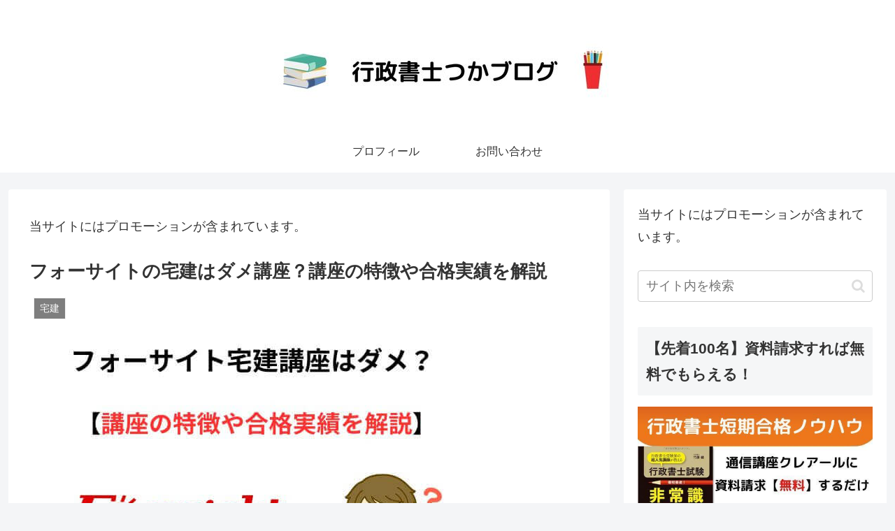

--- FILE ---
content_type: text/html; charset=utf-8
request_url: https://www.google.com/recaptcha/api2/aframe
body_size: 268
content:
<!DOCTYPE HTML><html><head><meta http-equiv="content-type" content="text/html; charset=UTF-8"></head><body><script nonce="1Xe6WkvMtjZ6ldJUChEsHg">/** Anti-fraud and anti-abuse applications only. See google.com/recaptcha */ try{var clients={'sodar':'https://pagead2.googlesyndication.com/pagead/sodar?'};window.addEventListener("message",function(a){try{if(a.source===window.parent){var b=JSON.parse(a.data);var c=clients[b['id']];if(c){var d=document.createElement('img');d.src=c+b['params']+'&rc='+(localStorage.getItem("rc::a")?sessionStorage.getItem("rc::b"):"");window.document.body.appendChild(d);sessionStorage.setItem("rc::e",parseInt(sessionStorage.getItem("rc::e")||0)+1);localStorage.setItem("rc::h",'1769654820953');}}}catch(b){}});window.parent.postMessage("_grecaptcha_ready", "*");}catch(b){}</script></body></html>

--- FILE ---
content_type: image/svg+xml
request_url: https://www.foresight.jp/images/common/logo_kana.svg?
body_size: 2808
content:
<svg xmlns="http://www.w3.org/2000/svg" xmlns:xlink="http://www.w3.org/1999/xlink" width="300" height="98" viewBox="0 0 300 98">
  <defs>
    <clipPath id="clip-path">
      <rect id="長方形_601" data-name="長方形 601" width="300" height="98" fill="#e60012"/>
    </clipPath>
  </defs>
  <g id="グループ_867" data-name="グループ 867" clip-path="url(#clip-path)">
    <path id="パス_304" data-name="パス 304" d="M6.98,43.862v9.51c24.188-2.392,43.6-17.426,43.6-50.866V1.278H0v9.573H39.129C37.292,29.074,25.9,40.671,6.98,43.862" transform="translate(0 1.237)" fill="#e60012"/>
    <path id="パス_305" data-name="パス 305" d="M49.666,20.691h.98v25.34h7.841V20.691h6.86v-7.17h-6.86V7.236H50.646v6.286H27.81v7.17H41.727c-2.5,7.613-7.008,13.357-14.212,17.089v7.561C37.9,41.954,46.285,33.507,49.666,20.691" transform="translate(26.542 7.008)" fill="#e60012"/>
    <rect id="長方形_600" data-name="長方形 600" width="40.573" height="9.756" transform="translate(97.671 20.003)" fill="#e60012"/>
    <path id="パス_306" data-name="パス 306" d="M121.561.249H111.4v10.8H91.618V.249H81.7v10.8H72.573v9.266H81.7V36.081h9.921V20.315H111.4v2.453c0,13.314-5.7,21.967-24.739,23.194v9.205c24.067-.921,34.9-12.213,34.9-33.5V20.315h9.247V11.049h-9.247Z" transform="translate(70.006 0.241)" fill="#e60012"/>
    <path id="パス_307" data-name="パス 307" d="M103.687,25.9v9.754a133.551,133.551,0,0,0,23.194-6.626V55.781h10.778v-32.4A41.812,41.812,0,0,0,154.133.249H142.864C138.394,10.5,127.312,21.358,103.687,25.9" transform="translate(100.019 0.241)" fill="#e60012"/>
    <path id="パス_308" data-name="パス 308" d="M142.2,17.55V0h-10.6V55.408h10.6V27.735c10.715,2.087,22.32,5.03,30.843,7.27V24.515C165.076,22.4,154.021,19.7,142.2,17.55" transform="translate(126.953 0)" fill="#e60012"/>
    <path id="パス_309" data-name="パス 309" d="M58.653,42.365a2.2,2.2,0,0,0-2.338-2.543,3.249,3.249,0,0,0-3.193,2.514,2.2,2.2,0,0,0,2.336,2.543,3.257,3.257,0,0,0,3.194-2.514" transform="translate(51.211 38.571)" fill="#e60012"/>
    <path id="パス_310" data-name="パス 310" d="M55.766,37.955l2.226.419,1.68-4.433-2.228-.427Z" transform="translate(53.793 32.46)" fill="#e60012"/>
    <path id="パス_311" data-name="パス 311" d="M73.952,45.965l.314.7C68.158,51.15,59.561,52,56.388,50.727c-.876-.346-1.766-1.287-1.625-2.16l-1.912-.195c-.416,2.559.583,4.28,3.049,5.266,4.929,1.974,12.931-.846,19.11-5.343l.47,1.014,1.76-.829L75.714,45.14Z" transform="translate(50.894 43.721)" fill="#e60012"/>
    <path id="パス_312" data-name="パス 312" d="M59.912,39.457l4.067-3.447L62.541,34.5l-4.069,3.451Z" transform="translate(56.403 33.418)" fill="#e60012"/>
    <path id="パス_313" data-name="パス 313" d="M91.4,41.577l.713-4.179c-7.242-1.776-10.2-.526-11.762.506a5.589,5.589,0,0,0-2.458,3.79c-.346,2.047,1.257,3.673,4.265,4.9l1.285.53c1.764.713,2.564,1.52,2.411,2.425a1.973,1.973,0,0,1-.963,1.437,4.357,4.357,0,0,1-2.23.476,5.205,5.205,0,0,1-1.67-.311,10.669,10.669,0,0,1-1.874-.9l.255-1.508L76.5,48.736l-.631,3.742a16.054,16.054,0,0,0,3.194.841,25.027,25.027,0,0,0,3.859.3,11.185,11.185,0,0,0,5.768-1.38,5.17,5.17,0,0,0,2.772-3.6,2.885,2.885,0,0,0-.7-2.608,9.548,9.548,0,0,0-3.609-1.982l-1.187-.518a8.015,8.015,0,0,1-2.289-1.2,1.324,1.324,0,0,1-.42-1.284,1.982,1.982,0,0,1,.919-1.358,3.25,3.25,0,0,1,1.88-.528,4.854,4.854,0,0,1,1.407.224,6.006,6.006,0,0,1,1.328.656l-.267,1.516Z" transform="translate(73.183 35.357)" fill="#e60012"/>
    <path id="パス_314" data-name="パス 314" d="M91.776,38.534l-6.9-.033-.365,2.16,1.737.01-1.532,9.048H84.66l-.365,2.156,7.752.041.363-2.161-2.536-.012Z" transform="translate(81.313 37.29)" fill="#e60012"/>
    <path id="パス_315" data-name="パス 315" d="M115,41.925c-.556-1.026-1.925-1.341-3.525-1.352-2.951-.012-4.829,2.219-5.743,3.333l1.747-10.294-7.438-.041-.369,2.158,2.593.016-2.778,16.4-2.377-.012L96.75,54.3l9.151.047.363-2.161-1.931-.006c-.02-.016.143-5.666,3.375-7.884,1.8-1.23,2.951-1.006,3.073-.138.358,2.488-2.293,10.514-2.293,10.514l-1.931-.012-.369,2.156,8.719.045.365-2.16-1.939-.01S116.711,45,115,41.925" transform="translate(93.327 32.515)" fill="#e60012"/>
    <path id="パス_316" data-name="パス 316" d="M114.94,35.031l-5.169-.024L107.337,49.37a4.3,4.3,0,0,0,.908,3.98q1.356,1.329,4.5,1.347a11.723,11.723,0,0,0,3.314-.476l.373-2.234a6.427,6.427,0,0,1-1.811.291,2.184,2.184,0,0,1-1.833-.7,2.583,2.583,0,0,1-.3-2.085l1.5-8.9,4.167.022.367-2.161-4.161-.022Z" transform="translate(103.435 33.907)" fill="#e60012"/>
    <path id="パス_317" data-name="パス 317" d="M83.454,43.466a4.148,4.148,0,0,0,.385-4.784c-1.112-1.984-4.218-2.667-7.829-1.457-2.359.8-7.1,3.036-8.071,8.754C66.733,53.112,72.3,54,75.417,54.02c3.365.016,6.955-2.486,7.9-5.5l-1.835-1.1A6.3,6.3,0,0,1,76.2,51.362c-1.635-.008-3-1.163-3.1-3.748,2.674.01,7.859-.463,10.357-4.148m-3.721-1.4c-1.605,2.2-4.485,3.073-6.464,3.315.578-3.1,2.138-5.632,4.642-6.5,3.992-1.38,2.587,2.132,1.821,3.187" transform="translate(65.374 35.473)" fill="#e60012"/>
    <path id="パス_318" data-name="パス 318" d="M69.626,45.4c.888-5.2-3.138-9-8.912-9.028-5.79-.032-10.623,3.721-11.5,8.92s2.672,8.992,8.458,9.024S68.744,50.6,69.626,45.4m-15.3-.079c.554-3.272,2.621-6.833,6.024-6.817s4.249,3.6,3.7,6.868-2.625,6.829-6.024,6.813-4.257-3.593-3.7-6.864" transform="translate(47.34 35.23)" fill="#e60012"/>
    <path id="パス_319" data-name="パス 319" d="M87.918,39.784a2.992,2.992,0,0,0,2.943-2.305,2.024,2.024,0,0,0-2.151-2.343,3,3,0,0,0-2.941,2.315,2.021,2.021,0,0,0,2.149,2.333" transform="translate(82.706 34.032)" fill="#e60012"/>
    <path id="パス_320" data-name="パス 320" d="M76.7,43.165l.33-1.971h.022L77.8,36.8a14.863,14.863,0,0,0-11.748,5.6l.582-3.415-4.4-.028-2.7,14.4,4.652.024.733-4.333c.866-3.262,2.939-6.827,9.08-7.677l-.3,1.776Z" transform="translate(57.428 35.645)" fill="#e60012"/>
    <path id="パス_321" data-name="パス 321" d="M103.325,37.078C96.9,34.9,92.27,40.619,90.85,43.055c-1.859,3.175-2.222,7.38-.715,9.307a4.217,4.217,0,0,0,5.043,1.215A8.687,8.687,0,0,0,99.4,49.9l-.587,3.457c-.546,3.2-2.89,4.045-4.194,4.036A5.94,5.94,0,0,1,90.547,55.5l-.067-.061-1.864,1.719.073.059a7.948,7.948,0,0,0,5.935,2.74c3.7.022,7.69-1.388,8.564-6.579l2.766-16.284Zm-2.2,2.675c-1.242,3.78-3.208,10.2-5.764,10.183-1.371-.006-1.921-1.709-1.391-4.093.921-4.162,3.988-7.74,7.277-6.811Z" transform="translate(85.481 35.444)" fill="#e60012"/>
    <path id="パス_322" data-name="パス 322" d="M54.669,43.1l-4.236-.022A36.756,36.756,0,0,1,53.2,35.662l11.821.065-.363,2.16,3.088.016.727-4.319-24.9-.13L43.2,35.611l2.762.014c-3.829,7.205-3.53,16.532-3.528,19.818l-2.354-.01-.361,2.154,13.536.077.363-2.16L49.2,55.476a51.209,51.209,0,0,1,.749-10.243l4.363.03-.253,1.457,2.86.014.859-5.069-2.857-.016Z" transform="translate(38.317 32.402)" fill="#e60012"/>
  </g>
</svg>
